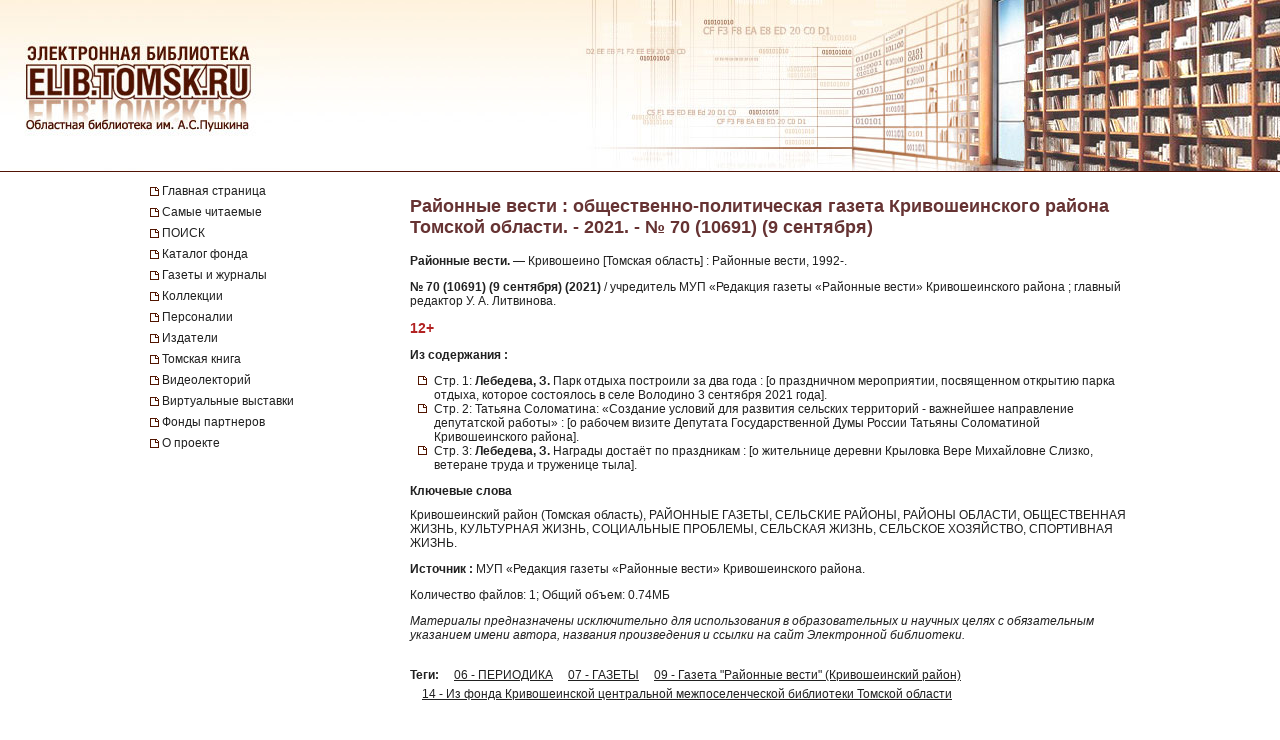

--- FILE ---
content_type: text/html; charset=UTF-8
request_url: https://elib.tomsk.ru/purl/1-37395/
body_size: 10765
content:
<!DOCTYPE html>
<html>
<head>
<meta http-equiv="Content-Type" content="text/html; charset=UTF-8">
<title>Районные вести : общественно-политическая газета Кривошеинского района Томской области. - 2021. - № 70 (10691) (9 сентября).</title>

<!--<script type="text/javascript" src="/js/json2.js"></script>-->
<script type="text/javascript">

</script>



<meta name="sputnik-verification" content="JbEjf9QfPu92cQjV">
<style type="text/css">@font-face {    font-family: "MaterialIcons";    font-style: normal;    font-weight: normal;    src: url("//addons.lib.tomsk.ru/sst/fonts/IconFont/MaterialIcons-Regular.eot");    src: url("//addons.lib.tomsk.ru/sst/fonts/IconFont/MaterialIcons-Regular.woff2") format("woff2"),    url("//addons.lib.tomsk.ru/sst/fonts/IconFont/MaterialIcons-Regular.woff") format("woff"),    url("//addons.lib.tomsk.ru/sst/fonts/IconFont/MaterialIcons-Regular.ttf") format("truetype");}@font-face {    font-family: "RobotoSlabRegular";    src: url("//addons.lib.tomsk.ru/sst/fonts/RobotoSlabRegular/RobotoSlabRegular.eot");    src: url("//addons.lib.tomsk.ru/sst/fonts/RobotoSlabRegular/RobotoSlabRegular.eot?#iefix")format("embedded-opentype"),    url("//addons.lib.tomsk.ru/sst/fonts/RobotoSlabRegular/RobotoSlabRegular.woff") format("woff"),    url("//addons.lib.tomsk.ru/sst/fonts/RobotoSlabRegular/RobotoSlabRegular.ttf") format("truetype");}* {    font-family:Verdana,Tahoma,Arial,sans-serif;    color:#212121;    outline:none;    font-size:12px;}html, body {margin:0px;padding:0px;height:100%;}html {    overflow-y:scroll;}body {    background:#fff;}form {margin:0px;padding:0px;}img {border:none;}td {vertical-align:top;}a.H3 {color:#663333;   font-weight:bold;text-decoration:none;}a:hover.H3 {text-decoration:underline;}a.H2 {color:#663333;   font-size: 11px;text-decoration:none;}a:hover.H2 {text-decoration:underline;color:#e1770d;}#Wrapper {    position:relative;    width:100%;    margin:0px auto;    min-height:100%;    height:auto !important;    height:100%;    overflow:hidden;    text-align:center;    z-index:1;    background:#fff;}#WrapperL2 {    position:relative;    width:980px;    margin:0px auto;    text-align:left;    margin:0px auto;}/* --- */#HeaderBgsContainer {    position:absolute;    height:171px;    width:100%;    top:0px;    left:0px;    background:url(/images/s1/bg01.gif) repeat-x;    border-bottom:1px solid #511304;}#HTopContainer {    height:180px;}/* --- */#VMenu {    position:relative;    float:left;    width:260px;    min-height:200px !important;    height:auto !important;    height:200px;}#VMenu h1 {color:#663333; font-size:14px;}#VMenu a {display:block;/*color:#4c1707;*//*font-weight:bold;*/text-decoration:none;margin:1px 0px;margin-right:8px;/*margin-left:8px*/padding:3px 4px;/*background:url(/images/s1/mbox03.gif) no-repeat 0px 8px;*/color:#212121;  border-left:2px solid #fff;}#VMenu a:hover { border-left:2px solid #333366;  }#VMenu a.Item {margin-left:0px;padding:3px 12px;border-left:none;/*color:#663333;*/background:url(/images/s1/mbox03.gif) no-repeat 0px 6px;}#SiteMenu a {font-size:12px;}#SiteMenuHandle {cursor:pointer;font-size:13px;color:#fff;font-weight:bold;padding:3px;padding-left:15px;margin-right:8px;background:#4C1707 url(/images/s1/mbox06.gif) no-repeat 3px 50%;}#SiteMenuHandle.Open {background:#4C1707 url(/images/s1/mbox07.gif) no-repeat 3px 50%;}.SiblingItems {}.SiblingItems a {font-size:12px;}#SiblingItemsHandle {margin-top:8px;cursor:pointer;font-size:13px;color:#fff;font-weight:bold;padding:3px;padding-left:15px;margin-right:8px;background:#4C1707 url(/images/s1/mbox06.gif) no-repeat 3px 50%;}#SiblingItemsHandle.Open {background:#4C1707 url(/images/s1/mbox07.gif) no-repeat 3px 50%;}/* --- */#Content {    position:relative;    float:right;    width:720px;    min-height:200px !important;    height:auto !important;    height:200px;}.l-content h1 {font-size:18px;color:#663333;margin:16px 0px;}/* --- */#FooterBgsContainer {display:block;}.footer-container {display:block;box-sizing:border-box;    position:absolute;    height:90px;    /*line-height:90px;*/    width:100%;    bottom:0px;    left:0px;    border-top:1px solid #511304;    padding:16px;    text-align:center;}.footer-link {text-decoration:none;}.footer-link:hover {text-decoration:underline;}.footer-counter {display:inline-block;margin-top:16px;width:88px;height:31px;background:rgba(0,0,0,0.1);}/* ------------------------------------- */#Content form.Search {margin-bottom:1em;}#Content form.Search .Header {font-size:11px;margin-bottom:3px;}#Content form.Search input.SearchStr {width:60%;}#Content form.Search input.SearchButton {}.LLitem {margin-bottom:1.5em;background: url(/images/s1/book01_gr.png) no-repeat;padding-left:38px;}.LLitem {margin-bottom:1.5em;background: url(/images/library_books_36px.png) no-repeat;padding-left:42px;}.LLitem[data-full_access="none"] {margin-bottom:1.5em;background: url(/images/library_books_36px_none.png) no-repeat;padding-left:42px;}.LLitem[data-full_access="lib-only"] {margin-bottom:1.5em;background: url(/images/library_books_36px_lib_only.png) no-repeat;padding-left:42px;}.LLitem * {margin:0px;padding:0px;}.LLitem a.l {font-size:12px;font-weight:bold;/*color:#80270B;*/text-decoration:none;color:#663333;}.LLitem a.l:hover {text-decoration:underline;}.LLitem .u {color:#808080;font-size:11px;}.DocCounter {margin-bottom:2em;}/* ------------------------------------- */.box {display: -moz-inline-box;-moz-box-orient: vertical;display: inline-block;/*width: 160px;*/margin: 5px;vertical-align: top;}.thumb {/*width: 160px;*/height: 200px;display: table-cell;vertical-align: middle;text-align:center;background: #fff;border: 1px solid #ccc;background:#eee;padding:8px;}.thumb.Over {background:#ccc;}.thumb * {vertical-align: middle;}.thumb img {border: 1px solid #ccc;}.caption {font-size: 75%;text-align:center;color:#666;min-height:14px;}/* ------------------------------------- */.TagList {margin:24px 0px;line-height:160%;}.TagList a.Tag {margin-left:1em;white-space:nowrap;}.TagList .TagListTitle {font-weight:bold;}/* ------------------------------------- */.DDList {}.DDList dt {font-weight:bold;margin-bottom:0.5em;background:url(/images/s1/varr02.png) no-repeat 0px 3px;padding-left:12px;color:#663333;}.DDList dt.Hidden {background:url(/images/s1/varr01.png) no-repeat 0px 3px;}.DDList dd {margin-left:2em;margin-bottom:0.5em;}.DDList a {text-decoration:none;}.DDList a:hover {text-decoration:underline;}/* ------------------------------------- */.CollectionMoreInfo {background:url(/images/s1/varr02.png) no-repeat 0px 3px;padding-left:12px;}.CollectionMoreInfo.Hidden {background:url(/images/s1/varr01.png) no-repeat 0px 3px;}.ImgIN {cursor: pointer url(/images/zoomin.cur);cursor: -webkit-zoom-in;cursor: -moz-zoom-in;}.ImgOUT {cursor: pointer url(/images/zoomout.cur);cursor: -webkit-zoom-out;cursor: -moz-zoom-out;}.SubMenu {margin-bottom:10px;}.SubMenu a {color: #755a57;}.HeadNew{font-size:12px;}.HeadNew span{color:#884535; font-size:18px;font-family:TimesNewRoman;margin-bottom:10px;font-weight:bold;}.HeadNew a {margin-left:25px;text-decoration:none;color:#212121;}.HeadNew a:hover{color: #212121;text-decoration:underline;}.vReadMore {display:none;}.vReadMore .vRMShow, .vRMHide {color:#663333; cursor:pointer}.vReadMore .vRMShow:hover, .vRMHide:hover {text-decoration:underline;}/* Gallery1 - основная */.Gallery1 { }.Gallery1 img { border:1px solid #666;opacity: 1;}.Gallery1 img:hover { border:1px solid #666;opacity: 1;}.Gallery1 td.Image {width:190px;height:180px;text-align:center;vertical-align:middle;background:#eee;//opacity: 0.7;}.Gallery1 td.Image.Empty {background:none;}.Gallery1 td.Description {width:190px;border-top:1px dashed #fff;padding:6px 3px;text-align:center;background:#eee;font-size:11px;}.Gallery1 td.Description.Empty {background:none;}.Gallery1 .RowSpacer {height:21px;}.Gallery1 .ColSpacer {width:12px;}/* Gallery2 - дополнительная */.Gallery2 { }.Gallery2 img { border:1px solid #666;opacity: 0.8;}.Gallery2 img:hover { border:1px solid #666;opacity: 0.8;}.Gallery2 td.Image {width:150px;padding:6px 3px 3px;text-align:center;vertical-align:middle;background:#ebe6e6;//opacity: 1;}.Gallery2 td.Image.Empty {background:none;}.Gallery2 td.Description {width:150px;height:32px;border-top:1px dashed #fff;padding:6px 3px 8px;text-align:center;background:#ebe6e6;font-size:12px;}.Gallery2 td.Description.Empty {background:none;}.Gallery2 .RowSpacer {height:12px;}.Gallery2 .ColSpacer {width:1px;}/* IV2 */#FullPageContainer {-moz-box-shadow: 0px 0px 32px rgba(0,0,0,0.75);-webkit-box-shadow: 0px 0px 32px rgba(0,0,0,0.75);box-shadow: 0px 0px 32px rgba(0,0,0,0.75);}#FPTRightTools {position:absolute;right:10px;top:64px;width:64px;height:288px;}#FPTLeftTools {position:absolute;left:10px;top:64px;width:64px;height:288px;}#FPTDocInfo {position:absolute;top:0px;left:0px;background:#fff;padding:12px;width:85%;-moz-box-shadow: 6px 0px 12px rgba(0,0,0,0.75);-webkit-box-shadow: 6px 0px 12px rgba(0,0,0,0.75);box-shadow: 6px 0px 12px rgba(0,0,0,0.75);    border-radius:0px 0px 12px 0px;    -moz-border-radius:0px 0px 12px 0px;    -webkit-border-radius:0px 0px 12px 0px;}#FPTDocInfo h1 {font-size:16px;}#FPPInfoClose {width:22px;height:22px;background:url(/images/iv.02/ic22.01.png) no-repeat -26px 0px;position:absolute;bottom:4px;right:4px;cursor:pointer;}#FPPInfoClose:hover {background:url(/images/iv.02/ic22.01.png) no-repeat -52px 0px;}#FPTList {position:absolute;right:0px;top:0px;width:64px;height:64px;background:url(/images/iv.02/IV.02.png) no-repeat -68px -0px;cursor:pointer;}#FPTList:hover {background:url(/images/iv.02/IV.02.png) no-repeat -0px -0px;}#FPTPrev {position:absolute;right:0px;top:72px;width:64px;height:64px;background:url(/images/iv.02/IV.02.png) no-repeat -68px -136px;cursor:pointer;}#FPTPrev:hover {background:url(/images/iv.02/IV.02.png) no-repeat -0px -136px;}#FPTNext {position:absolute;right:0px;top:144px;width:64px;height:64px;background:url(/images/iv.02/IV.02.png) no-repeat -68px -68px;cursor:pointer;}#FPTNext:hover {background:url(/images/iv.02/IV.02.png) no-repeat 0px -68px;}#FPTSize {position:absolute;right:0px;top:216px;width:64px;height:64px;background:url(/images/iv.02/IV.02.png) no-repeat -68px -340px;cursor:pointer;display:none;}#FPTSize:hover {background:url(/images/iv.02/IV.02.png) no-repeat 0px -340px;}#FPTSize.FPTMin {background:url(/images/iv.02/IV.02.png) no-repeat -68px -408px;}#FPTSize.FPTMin:hover {background:url(/images/iv.02/IV.02.png) no-repeat 0px -408px;}#FPTViewInfo {position:absolute;left:0px;top:0px;width:64px;height:64px;/*position:absolute;left:10px;top:136px;width:64px;height:64px;*/background:url(/images/iv.02/IV.02.png) no-repeat -68px -476px;cursor:pointer;}#FPTViewInfo:hover {background:url(/images/iv.02/IV.02.png) no-repeat -0px -476px;}#FPTViewTOC {position:absolute;left:0px;top:72px;width:64px;height:64px;/*position:absolute;left:10px;top:136px;width:64px;height:64px;*/background:url(/images/iv.02/IV.02.png) no-repeat -68px -204px;cursor:pointer;}#FPTViewTOC:hover {background:url(/images/iv.02/IV.02.png) no-repeat -0px -204px;}#FPTOCContainer {position:fixed;left:0px;top:0px;background:#fff;z-index:103;text-align:left;width:60%;height:100%;overflow:auto;-moz-box-shadow: 6px 0px 12px rgba(0,0,0,0.75);-webkit-box-shadow: 6px 0px 12px rgba(0,0,0,0.75);box-shadow: 6px 0px 12px rgba(0,0,0,0.75);}#FPTOCContainer h1 {font-size:16px;margin-left:12px;margin-right:32px;}#FPTOCContainer h2 {margin-left:12px;}#FPPTOCClose {width:22px;height:22px;background:url(/images/iv.02/ic22.01.png) no-repeat -26px 0px;position:absolute;top:12px;right:12px;cursor:pointer;}#FPPTOCClose:hover {background:url(/images/iv.02/ic22.01.png) no-repeat -52px 0px;}#FPPTOC li {cursor:pointer;}#FPPTOC li:hover {text-decoration:underline;}/* TOC */ul.TOC {list-style-type:square;list-style-image: url(/images/s1/mbox03.gif);padding-left:24px;}.TOC .TOCLink {cursor:pointer;}.TOC .TOCLink li {}.TOC .TOCLink:hover {text-decoration:underline;}#UHelpForm {width:550px;position:absolute;left:0px;top:0px;z-index:10;display:none;background:#fff;border:1px solid #ccc;    border-radius:3px;    -moz-border-radius:3px;    -webkit-border-radius:3px;    -moz-box-shadow: 4px 4px 16px rgba(0,0,0,0.5);-webkit-box-shadow: 4px 4px 16px rgba(0,0,0,0.5);box-shadow: 4px 4px 16px rgba(0,0,0,0.5);}#UHelpEText {padding:8px;border:1px solid #eee;max-height:120px;overflow:auto;}#UHelpComment {width:100%;resize:vertical;}#ContentErrorHelper {position:fixed;left:12px;bottom:0px;/*background:rgba(255, 255, 255, 0.85);*/background:#fff;padding:8px 24px;border-left:1px solid #ccc;border-right:1px solid #ccc;border-top:1px solid #ccc;    -moz-border-radius:6px 6px 0px 0px;    -webkit-border-radius:6px 6px 0px 0px;    border-radius:6px 6px 0px 0px;        box-shadow: 0px -2px 6px rgba(0,0,0,0.25);    -moz-box-shadow: 0px -2px 6px rgba(0,0,0,0.25);    -webkit-box-shadow: 0px -2px 6px rgba(0,0,0,0.25);        cursor:default;    display:none;    z-index:1;}/* -- */.issue-sketches_inline-alert {padding:24px;border:1px solid #ccc;border-radius:2px;background-color:#e6e6e6;text-align:center;margin:16px 0px;}.issue-access-restriction__title {display:inline;color:#990000;text-decoration:none;text-transform:uppercase;font-weight:bold;}a.issue-access-restriction__title:hover {text-decoration:underline;}.issue-access-restriction__text {display:inline;}.page-navigation {margin:48px 0px;padding:3px 0px;}.page-navigation__title {display:inline-box;vertical-align:middle;padding:8px;padding-left:0px;}.page-navigation__item,.page-navigation__item_current,.page-navigation__item_gap {display:inline-box;box-sizing:border-box;vertical-align:middle;padding:4px 8px;margin:0px 2px;border:1px solid #ccc;border-radius:2px;text-decoration:none;}.page-navigation__item,.page-navigation__item_current {box-shadow:1px 1px 1px rgba(0,0,0,0.1);}.page-navigation__item:hover {background-color:#f5f5f5;}.page-navigation__item_current {background-color:#e6e6e6;}.page-navigation__item_gap {border:none;background:none;}.js-search-list {display:block;}[data-elib-type="access-restriction"] {margin:16px 0;min-height:18px;}[data-elib-type="access-restriction"] p {padding:0;margin:0;line-height:18px;}[data-elib-type="access-restriction"][data-full_access="lib-only"] {padding-left:24px;background: url(/images/library_books_18px_lib_only.png) no-repeat;}[data-elib-type="access-restriction"][data-full_access="none"] {padding-left:24px;background: url(/images/library_books_18px_none.png) no-repeat;}.elib-access-legend__item_full_access,.elib-access-legend__item_elib_only,.elib-access-legend__item_none {padding-left:42px;background: url(/images/library_books_36px.png) no-repeat;min-height:36px;margin-bottom:16px;}.elib-access-legend__item_elib_only {background: url(/images/library_books_36px_lib_only.png) no-repeat;}.elib-access-legend__item_none {background: url(/images/library_books_36px_none.png) no-repeat;}.elib-access-legend__item_title {display:block;}.elib-access-legend__item_descriptipn {display:block;}.is-link-forward::after {content: "\e5c8";display:inline-block;font-family: "MaterialIcons";font-size:inherit;font-weight: normal;font-style: normal;text-transform: none;white-space: nowrap;vertical-align:top;margin-left:4px;-webkit-font-smoothing: antialiased;text-rendering: optimizeLegibility;-moz-osx-font-smoothing: grayscale;font-feature-settings: 'liga';}.is-link-forward[target]::after {content: "\e89e";}.elib-also-issues {margin: 24px 0;}.elib-also-issues__header {display: inline-block;font-weight: bold;padding-right: 8px;}/*.elib-also-issues__item {line-height:1.5;}.elib-also-issues__item:not(:last-child):after {content: " || ";padding: 0 8px;}*/.elib-also-issues__item {display: block;padding:2px 0;padding-left: 24px;margin-bottom: 2px;}.elib-also-issues__item a {text-decoration: none;}.elib-also-issues__item a:hover {text-decoration: underline;}.elib-base-article__item {}.elib-sibling-articles__item {}.elib-also-issues {display: block;position: fixed;left: 0;top: 0;width: 360px;background: #fff;margin: 0;height: 100%;overflow: auto;-webkit-transform: translateX(-100%);-ms-transform: translateX(-100%);transform: translateX(-100%);z-index: 1;will-change: transform;transition: transform 0.25s cubic-bezier(0.4, 0, 1, 1);}.elib-also-issues.is-visible {z-index: 1;box-shadow: 0px 0px 16px rgba(0,0,0,0.3);-webkit-transform: translateX(0);-ms-transform: translateX(0);transform: translateX(0);}.elib-also-issues__shield {display: block;position: fixed;left: 0;top: 0;box-sizing: border-box;width: 100%;height: 100%;background-color: rgba(0,0,0,0.5);z-index: 0;}.elib-also-issues__shield.is-visible {z-index: 1;}.elib-also-issues__header {display: block;font-size: 18px;background: #e05816;padding: 0 16px;line-height: 48px;color: #fff;}.elib-also-issues__body {padding-top: 16px;padding-bottom: 48px;}.l-page-nav {display: block;position: absolute;top: 200px;left: 16px;z-index: 1;}.l-page-nav.is-fixed {top: 16px;left: 16px;position: fixed;}.l-page-nav__button {display: block;width: 48px;height: 48px;border-radius: 2px;background-color: rgba(0,0,0,0.15);cursor: pointer;margin-bottom: 8px;display: none;background-repeat: no-repeat;background-position: 50% 50%;}.l-page-nav__button:hover {box-shadow:0px 1px 4px 1px rgba(0,0,0,0.3);transform: scale(1.07);}.l-page-nav__button--top {background-color: #f4b400;background-image: url(/images/Knopki/vverh_50px.png); //url(/images/ic_top_white_36dp.png);}.l-page-nav__button--toc {background-color: #64b3e3;background-image: url(/images/Knopki/soderjanie_50px.png); //url(/images/ic_format_list_bulleted_white_24dp.png);}.l-page-nav__button--sketches {background-color: #91bd3a;background-image: url(/images/Knopki/miniatyuri_50px.png); //url(/images/ic_description_white_24dp.png);}.l-page-nav__button--tag-list {background-color: #c79919;background-image: url(/images/Knopki/vniz_50px.png); //url(/images/ic_tag_white_24dp.png);}.l-page-nav__button--also {background-color: #e05816;background-image: url(/images/Knopki/toma_50px.png); //url(/images/ic_also_white_24dp.png);}.issue-section {display: block;/*background: rgba(0,0,0,0.1);*/}.issue-section:before.issue-section:after {content: "";display:block;height:0px;clear:both;}@keyframes test {0% {background: transparent;box-shadow: 0px 0px 0px rgba(100%,80%,80%,0);}50% {background: rgb(100%,80%,80%);box-shadow: 0px 0px 12px rgba(100%,80%,80%,1);}100% {background: transparent;box-shadow: 0px 0px 0px rgba(100%,80%,80%,0);}}@keyframes test {0% {text-shadow: 0px 0px 1px rgba(0%,0%,100%,0);}50% {text-shadow: 0px 0px 16px rgba(0%,0%,100%,0.7);}100% {text-shadow: 0px 0px 1px rgba(0%,0%,100%,0);}}.atest {animation: test 1.5s ;}/* для facebook и Vk */element.style {}.topline .-socials .-item+.-item {    margin-left: 20px;}.topline .-item+.-item {    margin-left: 50px;}.topline .-item.has-icon {    display: flex;    align-items: center;}.topline, .topline a[href] {    color: #fff;}/* ------------- */.topline>.container>div {    display: flex;}.f-socials .-item .icon {    margin-right: 1rem;}.f-socials .icon, .f-socials .icon svg:not(.svg-inline--fa) {    width: 1.25rem;    height: 1.25rem;    color: #1d1d1d;}.icon {    align-items: center;    display: inline-flex;    justify-content: center;    height: 1.5rem;    width: 1.5rem;}span {    font-style: inherit;    font-weight: inherit;}img[Attributes Style] {    width: 50px;    aspect-ratio: auto 50 / 50;    height: 50px;}</style>
<meta name="yandex-verification" content="5033dd87ab3e4069">
<link rel="stylesheet" href="//addons.lib.tomsk.ru/sst/browserTests/browserTests.css" type="text/css">
<link rel="stylesheet" href="/sst/hsb.1/css/hsb.css" type="text/css">
<script type="text/javascript" src="//addons.lib.tomsk.ru/sst/jquery/jquery-1.8.3.min.js"></script>
<script type="text/javascript" src="//addons.lib.tomsk.ru/sst/browserTests/browserTests.js"></script>
<!--[if lt IE 10]><script src="http://addons.lib.tomsk.ru/sst/flexibility/flexibility.js" type="text/javascript"></script><![endif]-->
<script type="text/javascript" src="/js/rpcc.02.js"></script>
<script type="text/javascript" src="/js/inbox_uhelp.01.js"></script>
<script type="text/javascript" src="/sst/hsb.1/js/hsb.js"></script>
<script type="text/javascript" src="/js/md5.js"></script><script type="text/javascript" src="/js/issue_viewer.02.js"></script><script type="text/javascript">
$(document).ready(function(){
	/*
	var smenu = $('#SiteMenu').hide().css({'padding-left':4});
	$('<div id="SiteMenuHandle">Меню сайта</div>').insertBefore(smenu)
	.toggle(
		function() { $(this).addClass('Open'); $('#SiteMenu').slideDown(); },
		function() { $(this).removeClass('Open'); $('#SiteMenu').slideUp(); }
	);
	*/
});
</script><script type="text/javascript">
$(document).ready(function(){
	var p1desc = $('.Page1Description');
	if (p1desc.length != 0) {
		var re = new RegExp('cp=([0123456789]+)');
		var found = location.search.match(re);
		if (found === null || typeof(found[1]) == 'undefined') found = ['cp=1', '1'];
		if (found[1] != 1) {
			$('<div class="CollectionMoreInfo" style="margin-bottom:12px">Подробнее о коллекции</div>').insertBefore(p1desc)
			.toggle(
				function(){ p1desc.hide(); $(this).addClass('Hidden'); },
				function(){ p1desc.show(); $(this).removeClass('Hidden');}
			).css({cursor:'pointer'}).click();
		}
	}
	$('#VMenu a[href="'+window.location.pathname+'"]').css({color:'#663333'});
	$('dl.DDList').each(function(){
		$('dt', this).toggle(
		function(){ $(this).addClass('Hidden').nextAll('dd').hide();},
		function(){ $(this).removeClass('Hidden').nextAll('dd').show();}
		).css({cursor:'pointer'});
	});
	$('dl.DDList dt.Hidden').click();

	$('.js-search-list .LLitem .d div[data-full_access]').each(function(){
		var cthis = $(this);
		cthis.closest('.LLitem').attr('data-full_access', cthis.attr('data-full_access'));
	});


/*     */
	$('.vReadMore').each(function(){
		var cthis = $(this);
		$(this).wrapInner('<span class="vRMBody" style="display:none"/>')
		.append('<div class="vRMShow">Читать дальше »</div><div class="vRMHide">« Свернуть</div>')
		.show();
		$('.vRMHide', cthis).hide();
	});
	$('.vRMShow').bind('click', function(e){
		var ethis = $(e.currentTarget).hide();
		var cont = ethis.closest('.vReadMore');
		$('.vRMBody', cont).slideDown(function(){$(this).removeAttr('style')});
		$('.vRMHide', cont).show();
		return false;
	});
	$('.vRMHide').bind('click', function(e){
		var ethis = $(e.currentTarget).hide();
		var cont = ethis.closest('.vReadMore');
		$('.vRMBody', cont).slideUp();
		$('.vRMShow', cont).show();
		return false;
	});

});
$(window).load(function(){
	$('#ContentErrorHelper').css('left', -300).show()
	.animate({left:$('#WrapperL2').offset().left})
	.mouseenter(function(e){
		$('#CEHHL').show();
	})
	.mouseleave(function(e){
		$('#CEHHL').hide();
	});
});	
</script><script type="text/javascript"> 
document.write(unescape("%3Cscript src='/stat_/' type='text/javascript'%3E%3C/script%3E"));
</script><script type="text/javascript"> 
	
	// Спутник - счётчик для сайта
	(function(d, t, p) {
           var j = d.createElement(t); j.async = true; j.type = "text/javascript";
           j.src = ("https:" == p ? "https:" : "http:") + "//stat.sputnik.ru/cnt.js";
           var s = d.getElementsByTagName(t)[0]; s.parentNode.insertBefore(j, s);
       })(document, "script", document.location.protocol);
       

</script><script type="text/javascript"> 
<!-- Google tag (gtag.js) -->
<script async src="https://www.googletagmanager.com/gtag/js?id=G-ZCSPZG2L2N"></script>
<script>
  window.dataLayer = window.dataLayer || [];
  function gtag(){dataLayer.push(arguments);}
  gtag('js', new Date());

  gtag('config', 'G-ZCSPZG2L2N');
</script>
</script></head>
<body class="P0 P51 P45200 D46131"><div id="Wrapper">
    <div id="HeaderBgsContainer">
        <img src="/images/s1/top_bar01.jpg" style="position:absolute;left:0px;top:0px;">
        <img src="/images/s1/top_bar02.jpg" style="position:absolute;right:0px;top:0px;">
        <a href="/" style="position:absolute;display:block;left:26px;top:43px;width:230px;height:90px;z-index:100"></a>
    </div>
    
	<div id="WrapperL2">
        <div id="HTopContainer"></div>
        <div id="VMenu">
			<div id="SiteMenu" style="margin-bottom:18px;">
			
		
				<a href="/" class="Item">Главная страница</a>
				
				<a href="/page/3472/" class="Item">Самые читаемые</a>
				
				<a href="/page/9961/" class="Item">ПОИСК</a>
				
				<a href="/page/6172/" class="Item">Каталог фонда</a>
				<a href="/page/439/" class="Item">Газеты и журналы</a>
				
				<a href="/page/2193/" class="Item">Коллекции</a>
				
				<a href="/page/4430/" class="Item">Персоналии</a>
				<a href="/page/5886/" class="Item">Издатели</a>
				<a href="/page/22952/" class="Item">Томская книга</a>
				
				<a href="/page/57754/" class="Item">Видеолекторий</a>
				<a href="/page/11766/" class="Item">Виртуальные выставки</a>
				<a href="/page/28916/" class="Item">Фонды партнеров</a>
				<a href="/page/1638/" class="Item">О проекте</a>
				
				
			</div>
			
		
	
	
			
				
				
				
				
						    


			
			
			
			
			
		</div>

		<div id="Content" class="l-content">
			

	<h1 class="c-issue__item c-issue__title">Районные вести : общественно-политическая газета Кривошеинского района Томской области. - 2021. - № 70 (10691) (9 сентября)</h1>
			
<div class="c-issue__item c-issue__bibl-descr-cont">
<p><b>Районные вести.</b> — Кривошеино [Томская область] :  Районные вести, 1992-.</p>
<p><b>№ 70 (10691) (9 сентября) (2021)</b> / учредитель МУП «Редакция газеты «Районные вести» Кривошеинского района ; главный редактор У. А. Литвинова.</p>
</div>

<p><b style="color: #B22222; font-size:14px;">12+</b></p>

<div class="c-issue__item c-issue__toc-cont">
<h2 class="c-issue__toc-title">Из содержания :</h2>
<ul class="TOC c-issue__toc-body">
<li>Стр. 1: <b>Лебедева, З.</b> Парк отдыха построили за два года : [о праздничном мероприятии, посвященном открытию парка отдыха, которое состоялось в селе Володино 3 сентября 2021 года].</li>
<li>Стр. 2: Татьяна Соломатина: «Создание условий для развития сельских территорий - важнейшее направление депутатской работы» : [о рабочем визите Депутата Государственной Думы России Татьяны Соломатиной Кривошеинского района].</li>
<li>Стр. 3: <b>Лебедева, З.</b> Награды достаёт по праздникам : [о жительнице деревни Крыловка Вере Михайловне Слизко, ветеране труда и труженице тыла].</li>
</ul>
</div>


<div class="c-issue__item c-issue__keywords-cont">
<h2 class="c-issue__keywords-title">Ключевые слова</h2>
<div class="c-issue__keywords-body">Кривошеинский район (Томская область), РАЙОННЫЕ ГАЗЕТЫ, СЕЛЬСКИЕ РАЙОНЫ, РАЙОНЫ ОБЛАСТИ, ОБЩЕСТВЕННАЯ ЖИЗНЬ, КУЛЬТУРНАЯ ЖИЗНЬ, СОЦИАЛЬНЫЕ ПРОБЛЕМЫ, СЕЛЬСКАЯ ЖИЗНЬ, СЕЛЬСКОЕ ХОЗЯЙСТВО, СПОРТИВНАЯ ЖИЗНЬ.</div>
</div>

<p class="c-issue__item c-issue__sv-palse"><b>Источник :</b> МУП «Редакция газеты «Районные вести» Кривошеинского района.</p>
	
	<div class="c-issue__item c-issue__info">
		<div data-full_access="allow">Количество файлов: 1; Общий объем: 0.74МБ</div>
	</div>
	
<div class="c-issue__item c-issue__comment-pravo">
<p><i>Материалы предназначены исключительно для использования в образовательных и научных целях с обязательным указанием имени автора, названия произведения и ссылки на сайт Электронной библиотеки.</i></p>
</div>

	<div class="c-issue__item c-issue__pages"><div class="issue-sketches js-issue-sketches" data-pid="46131"></div></div>

	
	
	
	
	

			
				<div class="TagList"><span class="TagListTitle">Теги:</span>  <a class="Tag" href="/tsearch/?tids=18">06 - ПЕРИОДИКА</a> <a class="Tag" href="/tsearch/?tids=13">07 - ГАЗЕТЫ</a> <a class="Tag" href="/tsearch/?tids=1474">09 - Газета "Районные вести" (Кривошеинский район)</a> <a class="Tag" href="/tsearch/?tids=1473">14 - Из фонда Кривошеинской центральной межпоселенческой библиотеки Томской области</a></div>
				
				
				
			

			
		</div>
		<div style="clear:both;height:100px"></div>
    </div>
    <div id="FooterBgsContainer" class="footer-container">
    	<div>
			© 2008-2026 <a class="footer-link" href="https://www.lib.tomsk.ru/" target="_blank">Томская областная универсальная научная библиотека имени А.С. Пушкина</a>
		</div>
		<div class="footer-counter">
			
			<a href="https://metrika.yandex.ru/stat/?id=37032225&amp;from=informer" target="_blank" rel="nofollow"><img src="https://informer.yandex.ru/informer/37032225/3_1_FFFFFFFF_EFEFEFFF_0_pageviews" style="width:88px; height:31px; border:0;" alt="Яндекс.Метрика" title="Яндекс.Метрика: данные за сегодня (просмотры, визиты и уникальные посетители)" onclick="try{Ya.Metrika.informer({i:this,id:37032225,lang:'ru'});return false}catch(e){}"></a>
			
		</div>
    </div>
</div>
	<div class="l-page-nav" id="PageNavCont">
		<div title="Наверх" class="l-page-nav__button l-page-nav__button--top"></div>
		<div title="Содержание" class="l-page-nav__button l-page-nav__button--toc"></div>
		<div title="Эскизы страниц" class="l-page-nav__button l-page-nav__button--sketches"></div>
		<div title="Тома, номера, выпуски" class="l-page-nav__button l-page-nav__button--also"></div>
		<div title="Вниз" class="l-page-nav__button l-page-nav__button--tag-list"></div>
	</div>
	<div class="elib-also-issues__shield"></div>
	<div class="elib-also-issues"><div class="elib-also-issues__header">Выпуски комплекта:</div><div class="elib-also-issues__body"><span class="elib-also-issues__item elib-sibling-articles__item"><a href="/purl/1-36522/">Районные вести : общественно-политическая газета Кривошеинского района Томской области. - 2021. - № 1 (10622) (9 января)</a></span><span class="elib-also-issues__item elib-sibling-articles__item"><a href="/purl/1-36525/">Районные вести : общественно-политическая газета Кривошеинского района Томской области. - 2021. - № 2 (10623) (14 января)</a></span><span class="elib-also-issues__item elib-sibling-articles__item"><a href="/purl/1-36526/">Районные вести : общественно-политическая газета Кривошеинского района Томской области. - 2021. - № 3 (10624) (16 января)</a></span><span class="elib-also-issues__item elib-sibling-articles__item"><a href="/purl/1-36527/">Районные вести : общественно-политическая газета Кривошеинского района Томской области. - 2021. - № 4 (10625) (21 января)</a></span><span class="elib-also-issues__item elib-sibling-articles__item"><a href="/purl/1-36530/">Районные вести : общественно-политическая газета Кривошеинского района Томской области. - 2021. - № 5 (10626) (23 января)</a></span><span class="elib-also-issues__item elib-sibling-articles__item"><a href="/purl/1-36544/">Районные вести : общественно-политическая газета Кривошеинского района Томской области. - 2021. - № 6 (10627) (28 января)</a></span><span class="elib-also-issues__item elib-sibling-articles__item"><a href="/purl/1-36547/">Районные вести : общественно-политическая газета Кривошеинского района Томской области. - 2021. - № 7 (10628) (30 января)</a></span><span class="elib-also-issues__item elib-sibling-articles__item"><a href="/purl/1-36551/">Районные вести : общественно-политическая газета Кривошеинского района Томской области. - 2021. - № 8 (10629) (4 февраля)</a></span><span class="elib-also-issues__item elib-sibling-articles__item"><a href="/purl/1-36562/">Районные вести : общественно-политическая газета Кривошеинского района Томской области. - 2021. - № 9 (10630) (6 февраля)</a></span><span class="elib-also-issues__item elib-sibling-articles__item"><a href="/purl/1-36566/">Районные вести : общественно-политическая газета Кривошеинского района Томской области. - 2021. - № 10 (10631) (11 февраля)</a></span><span class="elib-also-issues__item elib-sibling-articles__item"><a href="/purl/1-36569/">Районные вести : общественно-политическая газета Кривошеинского района Томской области. - 2021. - № 11 (10632) (13 февраля)</a></span><span class="elib-also-issues__item elib-sibling-articles__item"><a href="/purl/1-36571/">Районные вести : общественно-политическая газета Кривошеинского района Томской области. - 2021. - № 12 (10633) (18 февраля)</a></span><span class="elib-also-issues__item elib-sibling-articles__item"><a href="/purl/1-36572/">Районные вести : общественно-политическая газета Кривошеинского района Томской области. - 2021. - № 13 (10634) (20 февраля)</a></span><span class="elib-also-issues__item elib-sibling-articles__item"><a href="/purl/1-36574/">Районные вести : общественно-политическая газета Кривошеинского района Томской области. - 2021. - № 14 (10635) (25 февраля)</a></span><span class="elib-also-issues__item elib-sibling-articles__item"><a href="/purl/1-36575/">Районные вести : общественно-политическая газета Кривошеинского района Томской области. - 2021. - № 15 (10636) (27 февраля)</a></span><span class="elib-also-issues__item elib-sibling-articles__item"><a href="/purl/1-36577/">Районные вести : общественно-политическая газета Кривошеинского района Томской области. - 2021. - № 16 (10637) (4 марта)</a></span><span class="elib-also-issues__item elib-sibling-articles__item"><a href="/purl/1-36579/">Районные вести : общественно-политическая газета Кривошеинского района Томской области. - 2021. - № 17 (10638) (6 марта)</a></span><span class="elib-also-issues__item elib-sibling-articles__item"><a href="/purl/1-36604/">Районные вести : общественно-политическая газета Кривошеинского района Томской области. - 2021. - № 18 (10639) (11 марта)</a></span><span class="elib-also-issues__item elib-sibling-articles__item"><a href="/purl/1-36608/">Районные вести : общественно-политическая газета Кривошеинского района Томской области. - 2021. - № 19 (10640) (13 марта)</a></span><span class="elib-also-issues__item elib-sibling-articles__item"><a href="/purl/1-36609/">Районные вести : общественно-политическая газета Кривошеинского района Томской области. - 2021. - № 20 (10641) (18 марта)</a></span><span class="elib-also-issues__item elib-sibling-articles__item"><a href="/purl/1-36638/">Районные вести : общественно-политическая газета Кривошеинского района Томской области. - 2021. - № 21 (10642) (20 марта)</a></span><span class="elib-also-issues__item elib-sibling-articles__item"><a href="/purl/1-36643/">Районные вести : общественно-политическая газета Кривошеинского района Томской области. - 2021. - № 22 (10643) (25 марта)</a></span><span class="elib-also-issues__item elib-sibling-articles__item"><a href="/purl/1-36646/">Районные вести : общественно-политическая газета Кривошеинского района Томской области. - 2021. - № 23 (10644) (27 марта)</a></span><span class="elib-also-issues__item elib-sibling-articles__item"><a href="/purl/1-36650/">Районные вести : общественно-политическая газета Кривошеинского района Томской области. - 2021. - № 24 (10645) (1 апреля)</a></span><span class="elib-also-issues__item elib-sibling-articles__item"><a href="/purl/1-36743/">Районные вести : общественно-политическая газета Кривошеинского района Томской области. - 2021. - № 25 (10646) (3 апреля)</a></span><span class="elib-also-issues__item elib-sibling-articles__item"><a href="/purl/1-36745/">Районные вести : общественно-политическая газета Кривошеинского района Томской области. - 2021. - № 26 (10647) (8 апреля)</a></span><span class="elib-also-issues__item elib-sibling-articles__item"><a href="/purl/1-36772/">Районные вести : общественно-политическая газета Кривошеинского района Томской области. - 2021. - № 27 (10648) (10 апреля)</a></span><span class="elib-also-issues__item elib-sibling-articles__item"><a href="/purl/1-36774/">Районные вести : общественно-политическая газета Кривошеинского района Томской области. - 2021. - № 28 (10649) (15 апреля)</a></span><span class="elib-also-issues__item elib-sibling-articles__item"><a href="/purl/1-36776/">Районные вести : общественно-политическая газета Кривошеинского района Томской области. - 2021. - № 29 (10650) (17 апреля)</a></span><span class="elib-also-issues__item elib-sibling-articles__item"><a href="/purl/1-36778/">Районные вести : общественно-политическая газета Кривошеинского района Томской области. - 2021. - № 30 (10651) (22 апреля)</a></span><span class="elib-also-issues__item elib-sibling-articles__item"><a href="/purl/1-36779/">Районные вести : общественно-политическая газета Кривошеинского района Томской области. - 2021. - № 31 (10652) (24 апреля)</a></span><span class="elib-also-issues__item elib-sibling-articles__item"><a href="/purl/1-36784/">Районные вести : общественно-политическая газета Кривошеинского района Томской области. - 2021. - № 32 (10653) (29 апреля)</a></span><span class="elib-also-issues__item elib-sibling-articles__item"><a href="/purl/1-36785/">Районные вести : общественно-политическая газета Кривошеинского района Томской области. - 2021. - № 33 (10654) (1 мая)</a></span><span class="elib-also-issues__item elib-sibling-articles__item"><a href="/purl/1-36787/">Районные вести : общественно-политическая газета Кривошеинского района Томской области. - 2021. - № 34 (10655) (6 мая)</a></span><span class="elib-also-issues__item elib-sibling-articles__item"><a href="/purl/1-36800/">Районные вести : общественно-политическая газета Кривошеинского района Томской области. - 2021. - № 35 (10656) (8 мая)</a></span><span class="elib-also-issues__item elib-sibling-articles__item"><a href="/purl/1-36803/">Районные вести : общественно-политическая газета Кривошеинского района Томской области. - 2021. - № 36 (10657) (13 мая)</a></span><span class="elib-also-issues__item elib-sibling-articles__item"><a href="/purl/1-36805/">Районные вести : общественно-политическая газета Кривошеинского района Томской области. - 2021. - № 37 (10658) (15 мая)</a></span><span class="elib-also-issues__item elib-sibling-articles__item"><a href="/purl/1-36806/">Районные вести : общественно-политическая газета Кривошеинского района Томской области. - 2021. - № 38 (10659) (20 мая)</a></span><span class="elib-also-issues__item elib-sibling-articles__item"><a href="/purl/1-36811/">Районные вести : общественно-политическая газета Кривошеинского района Томской области. - 2021. - № 39 (10660) (22 мая)</a></span><span class="elib-also-issues__item elib-sibling-articles__item"><a href="/purl/1-36814/">Районные вести : общественно-политическая газета Кривошеинского района Томской области. - 2021. - № 40 (10661) (27 мая)</a></span><span class="elib-also-issues__item elib-sibling-articles__item"><a href="/purl/1-36816/">Районные вести : общественно-политическая газета Кривошеинского района Томской области. - 2021. - № 41 (10662) (29 мая)</a></span><span class="elib-also-issues__item elib-sibling-articles__item"><a href="/purl/1-36818/">Районные вести : общественно-политическая газета Кривошеинского района Томской области. - 2021. - № 42 (10663) (3 июня)</a></span><span class="elib-also-issues__item elib-sibling-articles__item"><a href="/purl/1-36820/">Районные вести : общественно-политическая газета Кривошеинского района Томской области. - 2021. - № 43 (10664) (5 июня)</a></span><span class="elib-also-issues__item elib-sibling-articles__item"><a href="/purl/1-36843/">Районные вести : общественно-политическая газета Кривошеинского района Томской области. - 2021. - № 44 (10665) (10 июня)</a></span><span class="elib-also-issues__item elib-sibling-articles__item"><a href="/purl/1-36844/">Районные вести : общественно-политическая газета Кривошеинского района Томской области. - 2021. - № 45 (10666) (12 июня)</a></span><span class="elib-also-issues__item elib-sibling-articles__item"><a href="/purl/1-36847/">Районные вести : общественно-политическая газета Кривошеинского района Томской области. - 2021. - № 46 (10667) (17 июня)</a></span><span class="elib-also-issues__item elib-sibling-articles__item"><a href="/purl/1-36848/">Районные вести : общественно-политическая газета Кривошеинского района Томской области. - 2021. - № 47 (10668) (19 июня)</a></span><span class="elib-also-issues__item elib-sibling-articles__item"><a href="/purl/1-36851/">Районные вести : общественно-политическая газета Кривошеинского района Томской области. - 2021. - № 48 (10669) (24 июня)</a></span><span class="elib-also-issues__item elib-sibling-articles__item"><a href="/purl/1-36871/">Районные вести : общественно-политическая газета Кривошеинского района Томской области. - 2021. - № 49 (10670) (26 июня)</a></span><span class="elib-also-issues__item elib-sibling-articles__item"><a href="/purl/1-37284/">Районные вести : общественно-политическая газета Кривошеинского района Томской области. - 2021. - № 50 (10671) (1 июля)</a></span><span class="elib-also-issues__item elib-sibling-articles__item"><a href="/purl/1-37298/">Районные вести : общественно-политическая газета Кривошеинского района Томской области. - 2021. - № 51 (10672) (3 июля)</a></span><span class="elib-also-issues__item elib-sibling-articles__item"><a href="/purl/1-37307/">Районные вести : общественно-политическая газета Кривошеинского района Томской области. - 2021. - № 52 (10673) (8 июля)</a></span><span class="elib-also-issues__item elib-sibling-articles__item"><a href="/purl/1-37310/">Районные вести : общественно-политическая газета Кривошеинского района Томской области. - 2021. - № 53 (10674) (10 июля)</a></span><span class="elib-also-issues__item elib-sibling-articles__item"><a href="/purl/1-37315/">Районные вести : общественно-политическая газета Кривошеинского района Томской области. - 2021. - № 54 (10675) (15 июля)</a></span><span class="elib-also-issues__item elib-sibling-articles__item"><a href="/purl/1-37323/">Районные вести : общественно-политическая газета Кривошеинского района Томской области. - 2021. - № 55 (10676) (17 июля)</a></span><span class="elib-also-issues__item elib-sibling-articles__item"><a href="/purl/1-37324/">Районные вести : общественно-политическая газета Кривошеинского района Томской области. - 2021. - № 56 (10677) (22 июля)</a></span><span class="elib-also-issues__item elib-sibling-articles__item"><a href="/purl/1-37325/">Районные вести : общественно-политическая газета Кривошеинского района Томской области. - 2021. - № 57 (10678) (24 июля)</a></span><span class="elib-also-issues__item elib-sibling-articles__item"><a href="/purl/1-37326/">Районные вести : общественно-политическая газета Кривошеинского района Томской области. - 2021. - № 58 (10679) (29 июля)</a></span><span class="elib-also-issues__item elib-sibling-articles__item"><a href="/purl/1-37327/">Районные вести : общественно-политическая газета Кривошеинского района Томской области. - 2021. - № 59 (10680) (31 июля)</a></span><span class="elib-also-issues__item elib-sibling-articles__item"><a href="/purl/1-37332/">Районные вести : общественно-политическая газета Кривошеинского района Томской области. - 2021. - № 60 (10681) (5 августа)</a></span><span class="elib-also-issues__item elib-sibling-articles__item"><a href="/purl/1-37337/">Районные вести : общественно-политическая газета Кривошеинского района Томской области. - 2021. - № 61 (10682) (7 августа)</a></span><span class="elib-also-issues__item elib-sibling-articles__item"><a href="/purl/1-37339/">Районные вести : общественно-политическая газета Кривошеинского района Томской области. - 2021. - № 62 (10683) (12 августа)</a></span><span class="elib-also-issues__item elib-sibling-articles__item"><a href="/purl/1-37346/">Районные вести : общественно-политическая газета Кривошеинского района Томской области. - 2021. - № 63 (10684) (14 августа)</a></span><span class="elib-also-issues__item elib-sibling-articles__item"><a href="/purl/1-37355/">Районные вести : общественно-политическая газета Кривошеинского района Томской области. - 2021. - № 64 (10685) (19 августа)</a></span><span class="elib-also-issues__item elib-sibling-articles__item"><a href="/purl/1-37358/">Районные вести : общественно-политическая газета Кривошеинского района Томской области. - 2021. - № 65 (10686) (21 августа)</a></span><span class="elib-also-issues__item elib-sibling-articles__item"><a href="/purl/1-37377/">Районные вести : общественно-политическая газета Кривошеинского района Томской области. - 2021. - № 66 (10687) (26 августа)</a></span><span class="elib-also-issues__item elib-sibling-articles__item"><a href="/purl/1-37378/">Районные вести : общественно-политическая газета Кривошеинского района Томской области. - 2021. - № 67 (10688) (28 августа)</a></span><span class="elib-also-issues__item elib-sibling-articles__item"><a href="/purl/1-37383/">Районные вести : общественно-политическая газета Кривошеинского района Томской области. - 2021. - № 68 (10689) (2 сентября)</a></span><span class="elib-also-issues__item elib-sibling-articles__item"><a href="/purl/1-37384/">Районные вести : общественно-политическая газета Кривошеинского района Томской области. - 2021. - № 69 (10690) (4 сентября)</a></span><span class="elib-also-issues__item elib-sibling-articles__item"><a href="/purl/1-37395/">Районные вести : общественно-политическая газета Кривошеинского района Томской области. - 2021. - № 70 (10691) (9 сентября)</a></span><span class="elib-also-issues__item elib-sibling-articles__item"><a href="/purl/1-37399/">Районные вести : общественно-политическая газета Кривошеинского района Томской области. - 2021. - № 73 (10694) (18 сентября)</a></span><span class="elib-also-issues__item elib-sibling-articles__item"><a href="/purl/1-37401/">Районные вести : общественно-политическая газета Кривошеинского района Томской области. - 2021. - № 74 (10695) (23 сентября)</a></span><span class="elib-also-issues__item elib-sibling-articles__item"><a href="/purl/1-37403/">Районные вести : общественно-политическая газета Кривошеинского района Томской области. - 2021. - № 75 (10696) (25 сентября)</a></span><span class="elib-also-issues__item elib-sibling-articles__item"><a href="/purl/1-37405/">Районные вести : общественно-политическая газета Кривошеинского района Томской области. - 2021. - № 76 (10697) (30 сентября)</a></span><span class="elib-also-issues__item elib-sibling-articles__item"><a href="/purl/1-37407/">Районные вести : общественно-политическая газета Кривошеинского района Томской области. - 2021. - № 77 (10698) (2 октября)</a></span><span class="elib-also-issues__item elib-sibling-articles__item"><a href="/purl/1-37408/">Районные вести : общественно-политическая газета Кривошеинского района Томской области. - 2021. - № 78 (10699) (7 октября)</a></span><span class="elib-also-issues__item elib-sibling-articles__item"><a href="/purl/1-37410/">Районные вести : общественно-политическая газета Кривошеинского района Томской области. - 2021. - № 79 (10700) (9 октября)</a></span><span class="elib-also-issues__item elib-sibling-articles__item"><a href="/purl/1-37414/">Районные вести : общественно-политическая газета Кривошеинского района Томской области. - 2021. - № 80 (10701) (14 октября)</a></span><span class="elib-also-issues__item elib-sibling-articles__item"><a href="/purl/1-37417/">Районные вести : общественно-политическая газета Кривошеинского района Томской области. - 2021. - № 81 (10702) (16 октября)</a></span><span class="elib-also-issues__item elib-sibling-articles__item"><a href="/purl/1-37463/">Районные вести : общественно-политическая газета Кривошеинского района Томской области. - 2021. - № 82 (10703) (21 октября)</a></span><span class="elib-also-issues__item elib-sibling-articles__item"><a href="/purl/1-37467/">Районные вести : общественно-политическая газета Кривошеинского района Томской области. - 2021. - № 83 (10704) (23 октября)</a></span><span class="elib-also-issues__item elib-sibling-articles__item"><a href="/purl/1-37470/">Районные вести : общественно-политическая газета Кривошеинского района Томской области. - 2021. - № 84 (10705) (28 октября)</a></span><span class="elib-also-issues__item elib-sibling-articles__item"><a href="/purl/1-37471/">Районные вести : общественно-политическая газета Кривошеинского района Томской области. - 2021. - № 85 (10706) (30 октября)</a></span><span class="elib-also-issues__item elib-sibling-articles__item"><a href="/purl/1-37475/">Районные вести : общественно-политическая газета Кривошеинского района Томской области. - 2021. - № 86 (10707) (6 ноября)</a></span><span class="elib-also-issues__item elib-sibling-articles__item"><a href="/purl/1-37478/">Районные вести : общественно-политическая газета Кривошеинского района Томской области. - 2021. - № 87 (10708) (11 ноября)</a></span><span class="elib-also-issues__item elib-sibling-articles__item"><a href="/purl/1-37482/">Районные вести : общественно-политическая газета Кривошеинского района Томской области. - 2021. - № 88 (10709) (13 ноября)</a></span><span class="elib-also-issues__item elib-sibling-articles__item"><a href="/purl/1-37484/">Районные вести : общественно-политическая газета Кривошеинского района Томской области. - 2021. - № 89 (10710) (18 ноября)</a></span><span class="elib-also-issues__item elib-sibling-articles__item"><a href="/purl/1-37488/">Районные вести : общественно-политическая газета Кривошеинского района Томской области. - 2021. - № 90 (10711) (20 ноября)</a></span><span class="elib-also-issues__item elib-sibling-articles__item"><a href="/purl/1-37489/">Районные вести : общественно-политическая газета Кривошеинского района Томской области. - 2021. - № 91 (10712) (25 ноября)</a></span><span class="elib-also-issues__item elib-sibling-articles__item"><a href="/purl/1-37490/">Районные вести : общественно-политическая газета Кривошеинского района Томской области. - 2021. - № 92 (10713) (27 ноября)</a></span><span class="elib-also-issues__item elib-sibling-articles__item"><a href="/purl/1-37491/">Районные вести : общественно-политическая газета Кривошеинского района Томской области. - 2021. - № 93 (10714) (2 декабря)</a></span><span class="elib-also-issues__item elib-sibling-articles__item"><a href="/purl/1-37492/">Районные вести : общественно-политическая газета Кривошеинского района Томской области. - 2021. - № 94 (10715) (4 декабря)</a></span><span class="elib-also-issues__item elib-sibling-articles__item"><a href="/purl/1-37493/">Районные вести : общественно-политическая газета Кривошеинского района Томской области. - 2021. - № 95 (10716) (9 декабря)</a></span><span class="elib-also-issues__item elib-sibling-articles__item"><a href="/purl/1-37496/">Районные вести : общественно-политическая газета Кривошеинского района Томской области. - 2021. - № 96 (10717) (11 декабря)</a></span><span class="elib-also-issues__item elib-sibling-articles__item"><a href="/purl/1-37515/">Районные вести : общественно-политическая газета Кривошеинского района Томской области. - 2021. - № 97 (10718) (16 декабря)</a></span><span class="elib-also-issues__item elib-sibling-articles__item"><a href="/purl/1-37516/">Районные вести : общественно-политическая газета Кривошеинского района Томской области. - 2021. - № 98 (10719) (18 декабря)</a></span><span class="elib-also-issues__item elib-sibling-articles__item"><a href="/purl/1-37517/">Районные вести : общественно-политическая газета Кривошеинского района Томской области. - 2021. - № 99 (10720) (23 декабря)</a></span><span class="elib-also-issues__item elib-sibling-articles__item"><a href="/purl/1-37519/">Районные вести : общественно-политическая газета Кривошеинского района Томской области. - 2021. - № 100 (10721) (25 декабря)</a></span><span class="elib-also-issues__item elib-sibling-articles__item"><a href="/purl/1-37521/">Районные вести : общественно-политическая газета Кривошеинского района Томской области. - 2021. - № 101 (10722) (30 декабря)</a></span></div></div>
<div id="ContentErrorHelper">
	<div>Заметили ошибку в тексте?</div>
	<div id="CEHHL" style="display:none">Выделите её и нажмите Ctrl + Enter</div>
</div>

<script type="text/javascript">
   (function(m,e,t,r,i,k,a){m[i]=m[i]||function(){(m[i].a=m[i].a||[]).push(arguments)};
   m[i].l=1*new Date();k=e.createElement(t),a=e.getElementsByTagName(t)[0],k.async=1,k.src=r,a.parentNode.insertBefore(k,a)})
   (window, document, "script", "https://mc.yandex.ru/metrika/tag.js", "ym");

   ym(37032225, "init", {
        clickmap:true,
        trackLinks:true,
        accurateTrackBounce:true,
        webvisor:true
   });
</script> 



<script src="https://culturaltracking.ru/static/js/spxl.js" data-pixel-id="4310"></script>

<noscript><div><img src="https://mc.yandex.ru/watch/37032225" style="position:absolute; left:-9999px;" alt=""></div></noscript>

<script type="text/javascript" src="//vk.com/js/api/openapi.js?86"></script>
<script type="text/javascript">
		VK.Widgets.Group("vk_groups", {mode: 1, width: "220", height: "400", color1: 'FFFFFF', color2: '2B587A', color3: '663333'}, 50385275);
</script>
</body>
</html>
